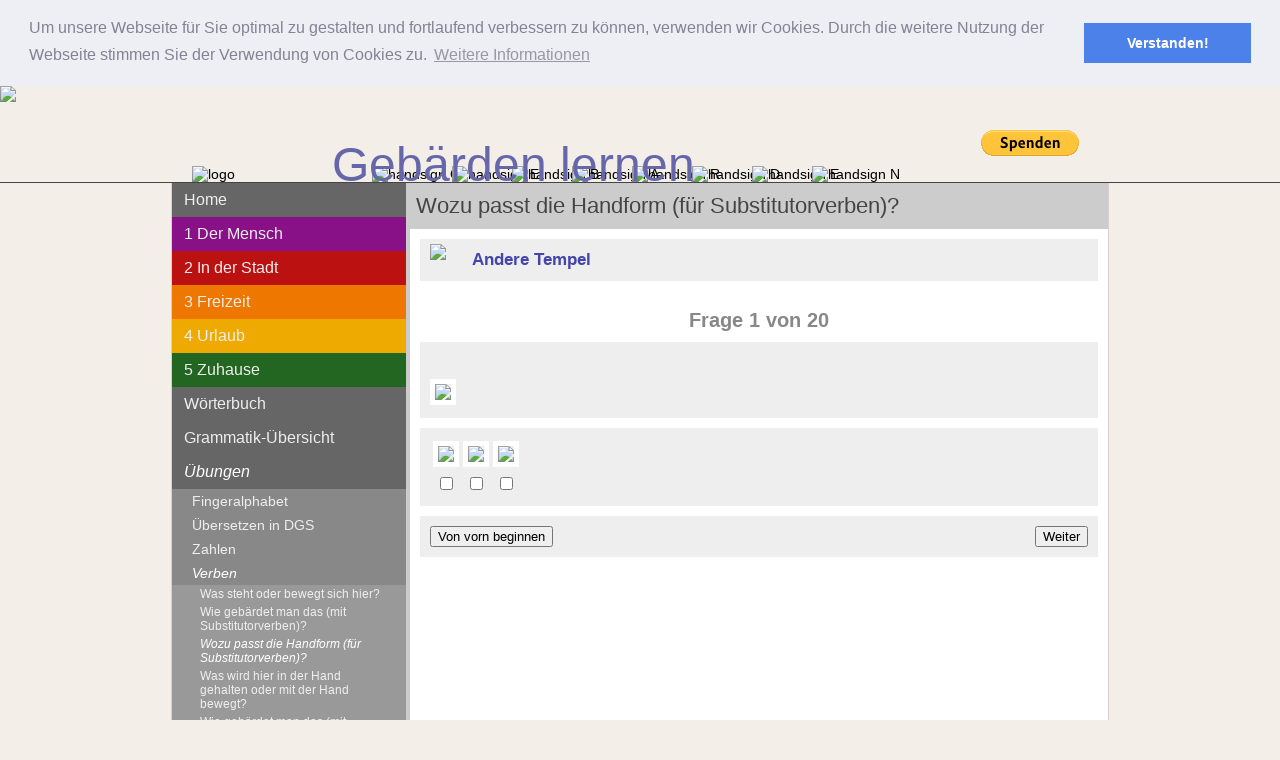

--- FILE ---
content_type: text/html; charset=UTF-8
request_url: https://gebaerdenlernen.de/index.php?article_id=130
body_size: 3468
content:
<!DOCTYPE html>

<html xmlns="http://www.w3.org/1999/xhtml" xml:lang="de" lang="de">
<head>
	<meta http-equiv="Content-Type" content="text/html; charset=utf-8" />
	<meta name="keywords" content="gebaerden lernen" />
	<meta name="description" content="Diese Seite befasst sich mit dem Erlernen der Deutschen Gebaerdensprache." />
	<meta name="robots" content="index,follow">
	<title>Gebärden Lernen | Wozu passt die Handform (für Substitutorverben)?</title>
	
	<link rel="icon" href="img/favicon.ico" type="image/x-icon">

	<link rel="stylesheet" type="text/css" href="./css/main.css" media="screen" />
	<link rel="stylesheet" type="text/css" href="./css/lightbox.css" />
	<link type="text/css" href="./css/playerskin/css/jplayer.blue.monday.css" rel="stylesheet" />
	<script src="./js/jquery.min.js"></script>
	<script src="./js/jquery.jplayer.min.js"></script>
	<script src="./js/vid.js"></script> 
	<script src="./js/common.js"></script> 
	
<link rel="stylesheet" type="text/css" href="//cdnjs.cloudflare.com/ajax/libs/cookieconsent2/3.0.3/cookieconsent.min.css" />
<script src="//cdnjs.cloudflare.com/ajax/libs/cookieconsent2/3.0.3/cookieconsent.min.js"></script>
<script>
window.addEventListener("load", function(){
window.cookieconsent.initialise({
  "palette": {
    "popup": {
      "background": "#edeff5",
      "text": "#838391"
    },
    "button": {
      "background": "#4b81e8"
    }
  },
  "position": "top",
  "static": true,
  "content": {
    "message": "Um unsere Webseite für Sie optimal zu gestalten und fortlaufend verbessern zu können, verwenden wir Cookies. Durch die weitere Nutzung der Webseite stimmen Sie der Verwendung von Cookies zu.",
    "dismiss": "Verstanden!",
    "link": "Weitere Informationen",
    "href": "index.php?article_id=226\""
  }
})});
</script>
</head>

<body class="mainPage">
<a href="https://einfach-gebärdenlernen.de/"><img style="display:block; width:100%" src="img/banner.jpg"></a>
	<div id="headerback">
		<div id="header">
			<img class="headletter" src="img/head_g.png" alt="handsign G" style="left:200px;" />
			<img class="headletter" src="img/head_e.png" alt="handsign E" style="left:280px;" />
			<img class="headletter" src="img/head_b.png" alt="handsign B" style="left:340px;" />
			<img class="headletter" src="img/head_ae.png" alt="handsign Ä" style="left:400px;" />
			<img class="headletter" src="img/head_r.png" alt="handsign R" style="left:460px;" />
			<img class="headletter" src="img/head_d.png" alt="handsign D" style="left:520px;" />
			<img class="headletter" src="img/head_e.png" alt="handsign E" style="left:580px;" />
			<img class="headletter" src="img/head_n.png" alt="handsign N" style="left:640px;" />
			<div id="homelink">
				<a href="./index.php" title="Zur&uuml;ck zur Startseite">Geb&auml;rden lernen</a>
			</div>
			<img id="logo" src="img/logo.png" alt="logo"/>
<div style="right: 2em;position: absolute;top: 28px;"><form action="https://www.paypal.com/donate" method="post" target="_top"><input type="hidden" name="hosted_button_id" value="Q8RZ9TFCVZKSW"><input type="image" src="https://www.paypalobjects.com/de_DE/DE/i/btn/btn_donate_LG.gif" name="submit" title="PayPal - The safer, easier way to pay 
online!" alt="Donate with PayPal button" border="0"><img alt="" src="https://www.paypal.com/de_DE/i/scr/pixel.gif" width="1" height="1" border="0"></form></div>
		</div>
		<div id="headshadow">
		</div>
	</div>
	<div id="root">
		<div id="wrapper">
			<div id="mainnavigation">
				<div class="menu-lvl1"><a href="index.php?article_id=1" title="Home">Home</a></div><div class="menu-lvl1 purple"><a href="index.php?article_id=2" title="1 Der Mensch">1 Der Mensch</a></div><div class="menu-lvl1 red"><a href="index.php?article_id=21" title="2 In der Stadt">2 In der Stadt</a></div><div class="menu-lvl1 orange"><a href="index.php?article_id=42" title="3 Freizeit">3 Freizeit</a></div><div class="menu-lvl1 yellow"><a href="index.php?article_id=43" title="4 Urlaub">4 Urlaub</a></div><div class="menu-lvl1 green"><a href="index.php?article_id=44" title="5 Zuhause">5 Zuhause</a></div><div class="menu-lvl1"><a href="index.php?article_id=72" title="Wörterbuch">Wörterbuch</a></div><div class="menu-lvl1"><a href="index.php?article_id=220" title="Grammatik-Übersicht">Grammatik-Übersicht</a></div><div class="menu-lvl1 menu-active"><a href="index.php?article_id=73" title="Übungen">Übungen</a></div><div class="menu-lvl2"><a href="index.php?article_id=97" title="Fingeralphabet">Fingeralphabet</a></div><div class="menu-lvl2"><a href="index.php?article_id=98" title="Übersetzen in DGS">Übersetzen in DGS</a></div><div class="menu-lvl2"><a href="index.php?article_id=99" title="Zahlen">Zahlen</a></div><div class="menu-lvl2 menu-active"><a href="index.php?article_id=100" title="Verben">Verben</a></div><div class="menu-lvl3"><a href="index.php?article_id=128" title="Was steht oder bewegt sich hier?">Was steht oder bewegt sich hier?</a></div><div class="menu-lvl3"><a href="index.php?article_id=129" title="Wie gebärdet man das (mit Substitutorverben)?">Wie gebärdet man das (mit Substitutorverben)?</a></div><div class="menu-lvl3 menu-active"><a href="index.php?article_id=130" title="Wozu passt die Handform (für Substitutorverben)?">Wozu passt die Handform (für Substitutorverben)?</a></div><div class="menu-lvl3"><a href="index.php?article_id=131" title="Was wird hier in der Hand gehalten oder mit der Hand bewegt?">Was wird hier in der Hand gehalten oder mit der Hand bewegt?</a></div><div class="menu-lvl3"><a href="index.php?article_id=132" title="Wie gebärdet man das (mit Manipulatorverben)?">Wie gebärdet man das (mit Manipulatorverben)?</a></div><div class="menu-lvl3"><a href="index.php?article_id=133" title="Wozu passt die Handform (für Manipulatorverben)?">Wozu passt die Handform (für Manipulatorverben)?</a></div><div class="menu-lvl2"><a href="index.php?article_id=101" title="Zeitangaben">Zeitangaben</a></div><div class="menu-lvl2"><a href="index.php?article_id=102" title="Ortsangaben">Ortsangaben</a></div><div class="menu-lvl2"><a href="index.php?article_id=103" title="Eigenschaften">Eigenschaften</a></div><div class="menu-lvl2"><a href="index.php?article_id=104" title="Kultur">Kultur</a></div><div class="menu-lvl2"><a href="index.php?article_id=151" title="I DGS für Mediziner">I DGS für Mediziner</a></div><div class="menu-lvl2"><a href="index.php?article_id=168" title="II DGS für Mediziner">II DGS für Mediziner</a></div><div class="menu-lvl2"><a href="index.php?article_id=179" title="Elternkurs">Elternkurs</a></div><div class="menu-lvl1"><a href="index.php?article_id=69" title="I DGS für Mediziner">I DGS für Mediziner</a></div><div class="menu-lvl1"><a href="index.php?article_id=86" title="II DGS für Mediziner">II DGS für Mediziner</a></div><div class="menu-lvl1"><a href="index.php?article_id=182" title="Erste Gebärden">Erste Gebärden</a></div><div class="menu-lvl1"><a href="index.php?article_id=183" title="Mein Zuhause">Mein Zuhause</a></div><div class="menu-lvl1"><a href="index.php?article_id=184" title="Spielen">Spielen</a></div><div class="menu-lvl1"><a href="index.php?article_id=185" title="Unterwegs">Unterwegs</a></div><div class="menu-lvl1"><a href="index.php?article_id=186" title="Rund ums Jahr">Rund ums Jahr</a></div><div class="menu-lvl1"><a href="index.php?article_id=177" title="Elternkurs">Elternkurs</a></div><div class="menu-lvl1"><a href="index.php?article_id=74" title="Download">Download</a></div><div class="menu-lvl1"><a href="index.php?article_id=76" title="Danksagung">Danksagung</a></div><div class="menu-lvl1"><a href="index.php?article_id=77" title="Empfehlungen">Empfehlungen</a></div><div class="menu-lvl1"><a href="index.php?article_id=171" title="Impressum/Datenschutz">Impressum/Datenschutz</a></div><div class="menu-lvl1"><a href="index.php?article_id=227" title="Spenden">Spenden</a></div>			</div>
			<div id="contentframe" >				<div id="contentheading"><h1>
				Wozu passt die Handform (für Substitutorverben)?				</h1></div>
				<div id="content">
					  <div class="link"><a href="./index.php?article_id=41"><img src="img/icon_article_32.png">Andere Tempel</a></div>﻿﻿<h2 class="exercise">Frage 1 von 20</h2><div class="question"><h3></h3><img class="handform" src="img/ueb/b.jpg" /></div><form action="index.php" autocomplete="off"><input type="hidden" name="qid" value="324"><input type="hidden" name="article_id" value="130"><div class="answerblock"><table><tr><td><img src="img/ueb/fisch_zwei.jpg" /></td><td><img src="img/ueb/klammer.jpg" /></td><td><img src="img/ueb/brotscheibe.jpg" /></td></tr><tr><td class="centered"><input type="checkbox" name="ans1"/></td><td class="centered"><input type="checkbox" name="ans3"/></td><td class="centered"><input type="checkbox" name="ans2"/></td></tr></table></div><div class="answerblock"><input class="leftbutton" type="submit" name="restart" value="Von vorn beginnen"/><input class="rightbutton default" type="submit" name="evaluate" value="Weiter"/><div style="clear:both;"></div></div></form>				</div>
			</div>
			<div class="clear"></div>
		</div>
	</div>
	<div id="playerframe">
	        <div id="jp_container_1" class="jp-video " role="application" aria-label="media player">
    <div class="jp-type-single">
    <div id="jquery_jplayer_1" class="jp-jplayer"></div>
    <div class="jp-gui">
    <div class="jp-video-play">
    <button class="jp-video-play-icon" tabindex="0">play</button>
    </div>
    <div class="jp-interface">
    <div class="jp-progress">
    <div class="jp-seek-bar">
    <div class="jp-play-bar"></div>
    </div>
    </div>
    <div class="jp-current-time" role="timer" aria-label="time">&nbsp;</div>
    <div class="jp-duration" role="timer" aria-label="duration">&nbsp;</div>
    <div class="jp-controls-holder">
    <div class="jp-controls">
    <button class="jp-play" tabindex="0">play</button>
    <button class="jp-stop" tabindex="0">stop</button>
    </div>
    <div class="jp-volume-controls">
    <button class="jp-mute" tabindex="0">mute</button>
    <button class="jp-volume-max" tabindex="0">max volume</button>
    <div class="jp-volume-bar">
    <div class="jp-volume-bar-value"></div>
    </div>
    </div>
    <div class="jp-toggles">
    <button class="jp-repeat" tabindex="0">repeat</button>
    <button class="jp-full-screen" tabindex="0">full screen</button>
    </div>
    </div>
    <div class="jp-details" style="display:none;">
    <div class="jp-title" aria-label="title">&nbsp;</div>
    </div>
    </div>
    </div>
    <div class="jp-no-solution">
    <span>Update Required</span>
    To play the media you will need to either update your browser to a recent version or update your <a href="http://get.adobe.com/flashplayer/" target="_blank">Flash plugin</a>.
    </div>
    </div>
    </div>
		<!--object id="player" type="application/x-shockwave-flash" data="player_flv_maxi.swf" width="640" height="480">
			<param name="movie" value="player_flv_maxi.swf" />
			<param name="FlashVars" value="flv=vid/klettergeruest.mp4&amp;buffer=5&amp;margin=0&amp;width=640&amp;height=480&amp;" />
		</object-->
		<a class="close" href="javascript:;" onclick="document.getElementById('playerframe').style.visibility = 'hidden';"><img src="img/close_32.png" alt="close"/></a>
	</div>
	<div id="footer">
		<div id="footshadowright"></div>
		<div id="footshadowleft"></div>
		<div class="license"><a rel="license" href="https://creativecommons.org/licenses/by-nc-sa/3.0/de/" target="_blank"><img alt="Creative Commons Lizenzvertrag" style="border-width:0" src="https://i.creativecommons.org/l/by-nc-sa/3.0/de/88x31.png"/></a><br />Alle Inhalte dieser Website stehen unter einer <a rel="license" href="https://creativecommons.org/licenses/by-nc-sa/3.0/de/" target="_blank">Creative Commons Namensnennung - Nicht-kommerziell - Weitergabe unter gleichen Bedingungen 3.0 Deutschland Lizenz</a>.
		</div>
		<div class="footlinks">
			<a href="index.php?article_id=1">Home</a> | 
			<a href="index.php?article_id=171">Impressum</a> | 
			<a href="index.php?article_id=226">Datenschutzerklärung</a> | 
			<a href="index.php?article_id=80">Einführung</a>
		</div>
	</div>
  
	<script src="./js/lightbox.min.js"></script>
  <script>
    lightbox.option({
      'resizeDuration': 200,
      'fadeDuration': 200,
      'positionFromTop': 50
    })
</script>
</body>
</html>


--- FILE ---
content_type: text/css
request_url: https://gebaerdenlernen.de/css/main.css
body_size: 2369
content:
* {} /*font-family: Georgia,serif; */

h1, h2, h3, h4, h5, h6, a {font-family: Verdana,sans-serif;}
a {text-decoration:none; color: #44a;} /**/

h1 {font-size:1.6em; margin:2em 0px 8px 0px;}
h2 {font-size:1.4em; margin:1.8em 0px 8px 0px;}
h3 {font-size:1.2em; margin:1.6em 0px 8px 0px;}
h4 {font-size:1.1em; margin:1.5em 0px 8px 0px;}
h5, h6 {font-size:1em; margin:1.5em 0px 8px 0px;}

body {background-color:#f4eee8; padding: 0px; margin:0px; border:none; font-family: Verdana,sans-serif; font-size:14px;}

ul {margin:10px 0px 12px 0px; padding-left:30px;}

p {margin:1em 0px 1em 10px;}

div#root {
	min-width: 640px;
	width: 95%;
	max-width: 936px;
	background-color: white;
	margin: 0px auto;
	border-width: 0px 1px;
	border-color: #d8d0cc;
	border-style: solid;
}

div#headerback {
	background-color: #88d;
	background: url("../img/headback_80.png") repeat-x;
	width: 100%;
	position: relative;
	 border-bottom: 1px solid #444; 
}

div#headshadow {
	background: url("../img/headshadow.png") repeat-x;
	width: 100%;
	height: 5px;
	position: absolute;
	left: 0px;
	bottom: -5px;
}

div#header {
	min-width: 640px;
	width: 95%;
	max-width: 936px;
	height: 80px;
	margin: 0px auto;
	position:relative;
}

div#homelink {position:absolute; height:80px; width:100%; overflow:hidden;}
div#homelink a {
	color: #66a;
	font-family: Verdana,sans-serif;
	text-decoration: none;
	font-size: 48px;
	font-weight: normal;
	margin: 0px;
	padding: 0px;
	display: block;
	position: absolute;
	bottom: -0.2em;
	left: 160px;
}
div#homelink a:hover {color: #448;}

img#logo {position:absolute; bottom:0px; left:20px;}
img.headletter {position:absolute; bottom:0px;}

div#wrapper {background-color:#ccc;}

div#contentframe {
	width: 75%;
	float: right;
}

div#contentheading {background-color:#ccc;	padding:10px;}
div#contentframe.purple > div#contentheading {background-color:#818;}
div#contentframe.purple > div#content {border-color:#818;}
div#contentframe.red > div#contentheading {background-color:#b11;}
div#contentframe.red > div#content {border-color:#b11;}
div#contentframe.orange > div#contentheading {background-color:#e70;}
div#contentframe.orange > div#content {border-color:#e70;}
div#contentframe.yellow > div#contentheading {background-color:#ea0;}
div#contentframe.yellow > div#content {border-color:#ea0;}
div#contentframe.green > div#contentheading {background-color:#262;}
div#contentframe.green > div#content {border-color:#262;}

div#contentheading h1 {margin:0px; color:#444; font-weight:normal;}
div#contentframe.colored > div#contentheading h1 {color:white;}


div#content {
	overflow:auto;
	color:#444;
	padding:0px;
	background-color: white;
	border-color: #ccc;
	border-width: 0px 0px 0px 4px;
	border-style: solid;
	min-height:500px;
}
div#content > h3, div#content > h4, div#content > h5, div#content > h6 {margin-left:10px; margin-right:10px;}
div#content > p {margin-left:20px; margin-right:10px;}
div#content > ul {padding-left:40px; margin-right:10px;}

div#footer {
	min-width: 640px;
	width: 95%;
	max-width: 938px;
	margin: 0px auto;
	min-height: 56px;
	background: url("../img/headshadow.png") repeat-x;
	position:relative;
}

div#footshadowright {
	background: url("../img/footshadow_right.png") repeat-x;
	width: 5px;
	height: 200px;
	position: absolute;
	right: -5px;
	top: -195px;
}

div#footshadowleft {
	background: url("../img/footshadow_left.png");
	width: 5px;
	height: 5px;
	position: absolute;
	left: 0px;
	top: 0px;
}

div#footer div.footlinks {padding:10px; color:#666;}

div#footer div.footlinks a {color:#666;}
div#footer div.footlinks a:hover {color:black;}

div#footer div.license {
	text-align: center;
	font-size: 10px;
	width: 50%;
	float: right;
	margin: 20px;
}

/* Tabellen direkt unter Content */
div#content > table {margin:10px auto; border-collapse:collapse; border-bottom:1px solid #444;}
div#content > table td {padding:0.1em 1em;}
div#content > table th {padding:0.1em 1em; text-align:left; border-bottom: 1px solid #444;}

div#content > table.vocab {margin:10px 20px; border-collapse:collapse; border: none;}

/* Bild im Artikelkopf */
div.headimg {width:100%; overflow:hidden; height:278px;}
div.headimg img {height:278px;}

/* Glossen */
span.glossen {color:#ee4000;}

table.glossen {color:#ee4000; text-align:right; border-collapse:collapse; display:inline;}
table.glossen td {padding:0px 2px; line-height:12px;}
table.glossen tr.mimik {}
table.glossen tr.mimik td.mimik {font-size:10px; border-width:0px 0px 1px 0px; border-style:solid; border-color:#ee4000;}
table.glossen td.wortbild {
	text-align: center;
	font-size: 12px;
	background: url("../img/wortbild_bg.png") repeat-x;
	border-color: white;
	border-style: solid;
	border-width: 0px 4px;}
table.glossen td.wortbild span {
	font-size: 10px;
	background-color: white;
	padding:	0px 2px;
}
table.glossen td.mundmimik {text-align:center; font-size:10px;}

div.example table.glossen td.wortbild {border-color: #dfc;}
div.example table.glossen td.wortbild span {background-color:#dfc;}

/* NAVIGATION */

div#mainnavigation {float:left; width:25%; min-height:200px;}
div#mainnavigation div {width:100%;}
div#mainnavigation a {color:#eee; display:block;}
div#mainnavigation a:hover , div#mainnavigation div.menu-active a:hover {color:#fff;}
div#mainnavigation div.menu-active > a {color:#fff; font-style:italic;}
div.menu-lvl1 {padding: 8px 0px; background-color:#666;}
div.menu-lvl1 > a {font-size:16px; margin:0px 20px 0px 12px;}
div.menu-lvl1 > a:hover {margin-left:11px;}
div.menu-lvl2 {padding: 4px 0px; background-color:#888;}
div.menu-lvl2 > a {font-size:14px; margin:0px 20px 0px 20px;}
div.menu-lvl2 > a:hover {margin-left:19px;}
div.menu-lvl3 {padding: 2px 0px; background-color:#999;}
div.menu-lvl3 > a {font-size:12px; margin:0px 20px 0px 28px;}
div.menu-lvl3 > a:hover {margin-left:27px;}

div#mainnavigation > div.purple {background-color:#818;}
div#mainnavigation > div.purplesub {background-color:#a6a;}
div#mainnavigation > div.red {background-color:#b11;}
div#mainnavigation > div.redsub {background-color:#c77;}
div#mainnavigation > div.orange {background-color:#e70;}
div#mainnavigation > div.orangesub {background-color:#e95;}
div#mainnavigation > div.yellow {background-color:#ea0;}
div#mainnavigation > div.yellowsub {background-color:#d8a877;}
div#mainnavigation > div.green {background-color:#262;}
div#mainnavigation > div.greensub {background-color:#696;}

div.clear {clear:both;}

/* Boxen */
div.culture {background-color: #fff8ce; padding:10px; margin:10px;}
div.culture h4 {margin:0px 0px 4px 0px;}
div.history {background-color: #ffe7ba; padding:10px; margin:10px;}
div.example {background-color: #dfc; padding:10px; margin:10px;}
div.grammatik {background-color: #dfc; padding:10px; margin:10px;}
div.wortschatz {background-color: #dcf; padding:10px; margin:10px;}

/* Downloads */
div.download, div.link {background-color:#eee; margin:10px;}
div.download a, div.link a {
	text-decoration: none;
	position: relative;
	height: 42px;
	padding: 0px 0px 0px 52px;
	color: #44a;
	font-family: Verdana,sans-serif;
	font-size: 17px;
	font-weight: bold;
	line-height: 41px;
	display: block;
}
div.download a:hover, div.link a:hover {color:#88f;}
div.download a span.filesize {color:#999; font-weight:normal;	font-family:Verdana,sans-serif;}
div.download a img, div.link a img {position:absolute; left:10px; top:5px; border:none;}

/* Links nach Extern (und intern) */
a.link_ext, a.link_int {color:#44a; text-decoration:underline;}
a.link_ext:hover, a.link_ext:active, a.link_int:hover, a.link_int:active {color:#88f;}

/* Player */
div#playerframe {
	position: fixed;
	left: 50%;
	top: 30px;
	margin: 0 0 0 -320px;
	border: 4px solid #888;
	visibility: hidden;
}
div#playerframe a.close {position:absolute; right:-28px; top:-28px;}

/* Woerterbuch */
div#content p.buchstabe{
	background-color: #eee;
	font-size: 24px;
	padding: 4px;
	font-weight: bold;
	clear: both;
	margin: 0px;
	padding: 0px 10px;
	color: #222;
	border-bottom: 1px solid #ccc;
}

div#content p.dictsection{
	background-color: #eee;
	font-size: 16px;
	clear: both;
	font-weight: bold;
	margin: 20px 0px 0px 0px;
	padding: 4px 10px;
	color: #888;
	border-bottom: 1px solid #ccc;
}

div#content p.dictsection b {color:#222;}

table.entrytable{
	width: 45%;
	margin: 10px;
	float: left;
	border-collapse: collapse;
}

table.entrytable tr:hover{
	background-color: #f8f8f8;
}

table.entrytable td{
	border: 0px;
	border-bottom: 1px dotted #ddd;
	margin: 0px;
}

table.entrytable td.grp{
	color: #999;
	font-size: 11px;
}

table.entrytable td.sub{
	color: #222;
	font-weight: bold;
	background-color: #eee;
	border-bottom: 1px solid #ccc;
	padding:2px;
}

table.entrytable a {color:#448;}
a.wbdown {float:right; margin-right:5px; line-height:12px;}
a.wbdown img {border:none;}

/* Uebungen */
h2.exercise {text-align:center; color:#888; margin:2px 0px;}
div.question {background-color: #eee; padding:10px; margin:10px;}
a.videolink {background-color:#eef; padding:4px; border:1px solid #779;}
div.question img {border:5px solid white; width:250px;}
div.question img.finger {width:95%;}
div.question img.handform {width:125px;}
div.answerblock {background-color: #eee; padding:10px; margin:10px; font-family:Verdana, sans-serif;}
div.answerblock  span.answer {color:#888; margin-right:10px; font-size:16px;}
div.answerblock  input.answer {width:20em;}
div.answerblock td.textanswer {font-family:Verdana, sans-serif;}
div.answerblock td.centered {text-align:center;}
div.answerblock td img {border:5px solid white; width:200px;}
div.answerblock input.leftbutton {float:left;}
div.answerblock input.rightbutton {float:right;}
div.rightanswer {font-family:Verdana, sans-serif; background-color: #dfc; padding:10px; margin:10px;}
div.wronganswer {font-family:Verdana, sans-serif; background-color: #fdc; padding:10px; margin:10px;}

table.d_answertable {width:95%; border:none; margin:0px auto; border-collapse:collapse;}
table.d_answertable tr {border:2px solid white; border-width:4px 0px;}
table.d_answertable td {background-color: #eee; padding:4px; border:0px solid white; border-width: 0px 4px 0px 0px;}
table.d_answertable td.checkbox {width:1em; border:0px solid white; border-width: 0px 0px 0px 4px;}

div.summary {background-color: #eef; padding:10px; margin:10px;}
div.summary h3 {text-align:center;}
div.summary p {font-family:Verdana, sans-serif; font-size:16px;}
div.summary span.number {font-family:Verdana, sans-serif; color:black; font-weight:bold;}

div.summarydetail {background-color: #eef; padding:5px; margin:10px;}
div.summarydetail h3 {margin: 5px;}
div.summarydetail span.right {color:green;}
div.summarydetail span.wrong {color:red;}

div.summarydetail > p {margin:1em 0px 0.5em 0.5em;}

div.summarydetail a:hover {color: #008;} /**/


div.sumdetailentry {
  margin-left:1em;
}

div.sumdetailentry > p {margin:0em 0px 0.5em 0em;}

p.sumimgblock img {border:5px solid white; margin-right:5px; width:200px;}

--- FILE ---
content_type: application/javascript
request_url: https://gebaerdenlernen.de/js/vid.js
body_size: 395
content:
function play(asName){
	//document.getElementById("player").SetVariable("player:jsUrl", "vid/"+asName+".mp4");
	//document.getElementById("player").SetVariable("player:jsPlay", "");
	jQuery("#jquery_jplayer_1").jPlayer("setMedia", {
		    title: asName,
				//m4v: "http://www.jplayer.org/video/m4v/Big_Buck_Bunny_Trailer.m4v",
				m4v: "vid/"+asName + ".mp4"
		  }).jPlayer("play");
	document.getElementById("playerframe").style.visibility = 'visible';
	return false;
}

function playm(asName){
	return play("medi/"+asName);
}

$(document).ready(function(){
	$("#jquery_jplayer_1").jPlayer({
		ready: function () {
			$(this).jPlayer("setMedia", {
				title: "Big Buck Bunny Trailer",
				m4v: "https://www.jplayer.org/video/m4v/Big_Buck_Bunny_Trailer.m4v",
				ogv: "https://www.jplayer.org/video/ogv/Big_Buck_Bunny_Trailer.ogv",
				poster: "https://www.jplayer.org/video/poster/Big_Buck_Bunny_Trailer_480x270.png"
			});
		},
		cssSelectorAncestor: "#jp_container_1",
		swfPath: "/js",
		supplied: "m4v",
		useStateClassSkin: true,
		autoBlur: false,
		smoothPlayBar: true,
		keyEnabled: true,
		remainingDuration: false,
		toggleDuration: true,
		size: {
			width: "640px",
			height: "480px",
			cssClass: "jp-video-360p"
		}
	});
});

--- FILE ---
content_type: application/javascript
request_url: https://gebaerdenlernen.de/js/common.js
body_size: 190
content:
/* 
 Allgemeiner JS-Code
 */
$( document ).ready(function() {
  $("input:not(input[type=submit]), select").bind("keydown", function(e) {
          if ((e.which && e.which == 13) || (e.keyCode && e.keyCode == 13)) {
                  $lDefaultButton = $(this).closest("form").find("input.default[type=submit]").click()
                  if($lDefaultButton.length > 0){
                          $lDefaultButton.click();
                  }
                  else{
                          $(this).closest("form").find("input[type=submit]").first().click();
                  }
                  return false;
          } else {
                  return true;
          }
  });
});

